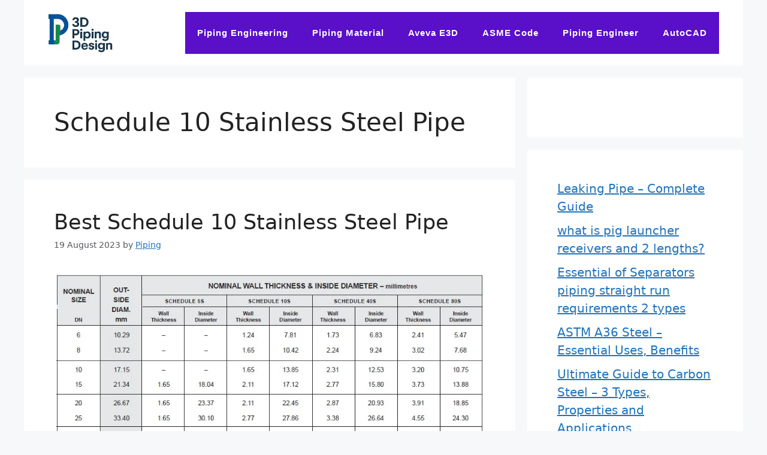

--- FILE ---
content_type: text/html; charset=utf-8
request_url: https://www.google.com/recaptcha/api2/aframe
body_size: 268
content:
<!DOCTYPE HTML><html><head><meta http-equiv="content-type" content="text/html; charset=UTF-8"></head><body><script nonce="1njUkUBQtMyfbDColfJNBA">/** Anti-fraud and anti-abuse applications only. See google.com/recaptcha */ try{var clients={'sodar':'https://pagead2.googlesyndication.com/pagead/sodar?'};window.addEventListener("message",function(a){try{if(a.source===window.parent){var b=JSON.parse(a.data);var c=clients[b['id']];if(c){var d=document.createElement('img');d.src=c+b['params']+'&rc='+(localStorage.getItem("rc::a")?sessionStorage.getItem("rc::b"):"");window.document.body.appendChild(d);sessionStorage.setItem("rc::e",parseInt(sessionStorage.getItem("rc::e")||0)+1);localStorage.setItem("rc::h",'1768690542002');}}}catch(b){}});window.parent.postMessage("_grecaptcha_ready", "*");}catch(b){}</script></body></html>